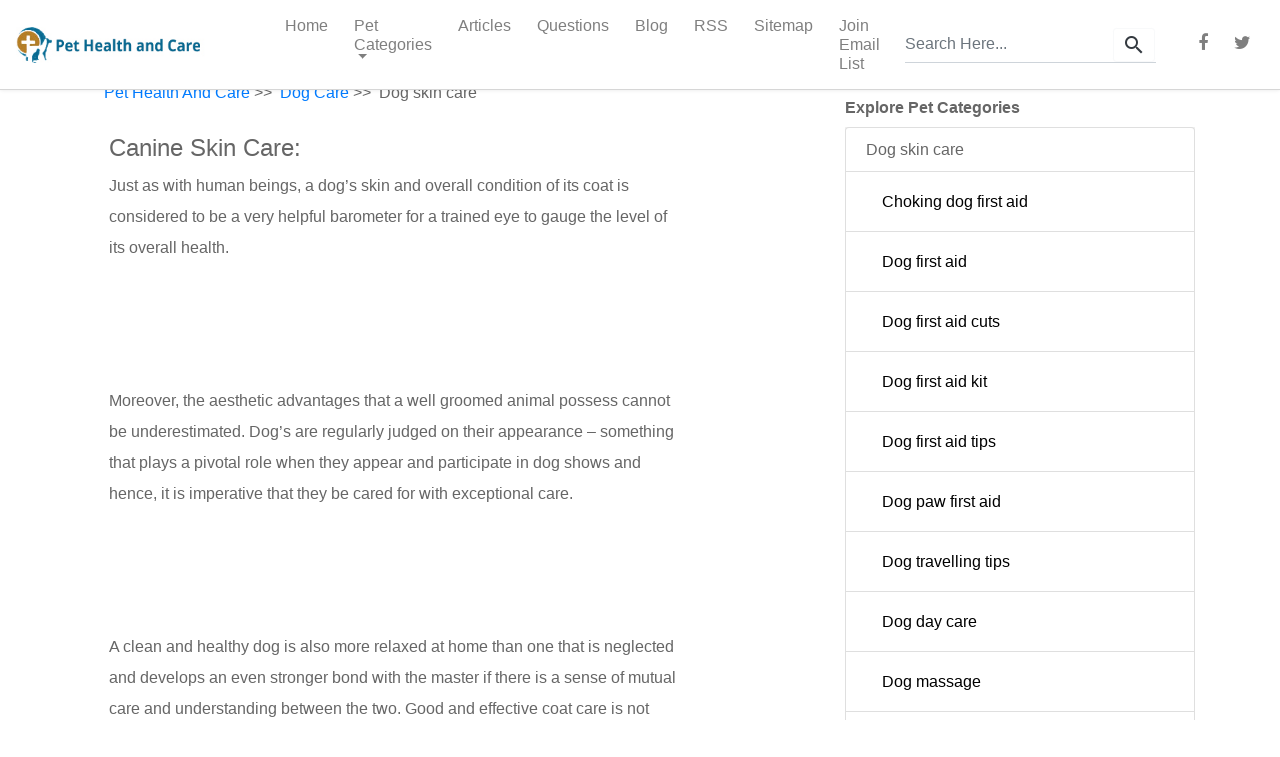

--- FILE ---
content_type: text/html
request_url: https://pethealthandcare.com/dog-care/dog-skin-care.html
body_size: 5949
content:
<!DOCTYPE html PUBLIC "-//W3C//DTD XHTML 1.0 Transitional//EN" "http://www.w3.org/TR/xhtml1/DTD/xhtml1-transitional.dtd">
<html xmlns="http://www.w3.org/1999/xhtml" lang="en">
<head>
<meta http-equiv="Content-Type" content="text/html; charset=utf-8">
<meta name="viewport" content="width=device-width, initial-scale=1">
<title>Dog Skin Care Tips | Dog Coat Care | How to Care for Dog Skin</title>
<meta name="description" content="Caring for dog skin is very essential to avoid skin problems from fleas, ticks, and mites. Foods for healthy skin of dog should consist of good grade dry food.">
<meta name="keywords" content="dog skin care, dog coat care, how to care for dog skin">
<link rel="shortcut icon" href="../favicon.ico" type="image/x-icon">
<script language="javascript" type="9f0d2f6a216de96bb44e117d-text/javascript">var clientName = "pethealth";</script>
<script language="javascript" type="9f0d2f6a216de96bb44e117d-text/javascript" src="../scripts/xmlhttp.js"></script>
<script language="javascript" src="../scripts/validate.js" type="9f0d2f6a216de96bb44e117d-text/javascript"></script>
<script language="javascript" src="../scripts/validate1.js" type="9f0d2f6a216de96bb44e117d-text/javascript"></script>
<script async src="https://pagead2.googlesyndication.com/pagead/js/adsbygoogle.js" type="9f0d2f6a216de96bb44e117d-text/javascript"></script>
<script type="9f0d2f6a216de96bb44e117d-text/javascript">
  (adsbygoogle = window.adsbygoogle || []).push({
    google_ad_client: "ca-pub-5089409400548728",
    enable_page_level_ads: true
  });
</script>

<script async src="https://www.googletagmanager.com/gtag/js?id=UA-10772606-1" type="9f0d2f6a216de96bb44e117d-text/javascript"></script>
<script type="9f0d2f6a216de96bb44e117d-text/javascript">
  window.dataLayer = window.dataLayer || [];
  function gtag(){dataLayer.push(arguments)};
  gtag('js', new Date());

  gtag('config', 'UA-10772606-1');
</script>
<script src="https://code.jquery.com/jquery-latest.min.js" type="9f0d2f6a216de96bb44e117d-text/javascript"></script>
<link rel="stylesheet" href="https://maxcdn.bootstrapcdn.com/font-awesome/4.7.0/css/font-awesome.min.css">
<link rel="stylesheet" href="https://fonts.googleapis.com/icon?family=Material+Icons">

<link href="../pethealth/css/bootstrap.css" rel="stylesheet">

<link href="../pethealth/css/jumbotron.css" rel="stylesheet">
<link rel="stylesheet" href="../pethealth/css/responsive.css" type="text/css">
<script src="../pethealth/scripts/popper.js" type="9f0d2f6a216de96bb44e117d-text/javascript"></script>
<script src="../pethealth/scripts/bootstrap.js" type="9f0d2f6a216de96bb44e117d-text/javascript"></script>
<style>
body{
	background: white;
	font-family: 'Varela Round', sans-serif;
}
  /* Make the image fully responsive */
  .carousel-inner img {
    width: 100%;
    height: 100%;
  }
.form-inline {
	display: inline-block;
}
.navbar-header.col {
	padding: 0 !important;
}	
.navbar {		
	background: #fff;
	padding-left: 16px;
	padding-right: 16px;
	border-bottom: 1px solid #d6d6d6;
	box-shadow: 0 0 4px rgba(0,0,0,.1);
}
.nav-link {
	margin: 0 5px;
}
.nav-link img {
	border-radius: 50%;
	width: 36px;
	height: 36px;
	margin: -8px 0;
	float: left;
	margin-right: 10px;
}
.navbar .navbar-brand {
	color: #555;
	padding-left: 0;
	font-size: 20px;
	padding-right: 50px;
	font-family: 'Raleway', sans-serif;
}
.navbar .navbar-brand b {
	font-weight: bold;
	color: #eb5844;
}
.navbar .navbar-nav a:hover, .navbar .navbar-nav a:focus {
	color: #f08373 !important;
}
.navbar .navbar-nav a.active, .navbar .navbar-nav a.active:hover {
	color: #eb5844 !important;
	background: transparent !important;
}
.search-box {
	position: relative;
}	
.search-box input.form-control {		
	padding-right: 35px;
	border-radius: 0;
	padding-left: 0;
	border-width: 0 0 1px 0;
	box-shadow: none;
}
.search-box input.form-control:focus {		
	border-color: #f08373;		
}
.search-box .input-group-text {
	min-width: 35px;
	border: none;
	background: transparent;
	position: absolute;
	right: 0;
	z-index: 9;
	padding: 7px 0 7px 7px;
	height: 100%;
}
.search-box i {
	color: #a0a5b1;
	font-size: 19px;
}
.navbar .nav-item i {
	font-size: 18px;
}
.navbar .dropdown-item i {
	font-size: 16px;
	min-width: 22px;
}
.navbar .nav-item.show > a {
	background: none !important;
}
.navbar .dropdown-menu {
	border-radius: 1px;
	border-color: #e5e5e5;
	box-shadow: 0 2px 8px rgba(0,0,0,.05);
}
.navbar .dropdown-menu a {
	color: #777;
	padding: 8px 20px;
	line-height: normal;
	font-size: 15px;
}
.navbar .navbar-form {
	margin-right: 0;
	margin-left: 0;
	border: 0;
}

.carousel .carousel-item {
    max-height:400px;
}

.carousel-item img {
    object-fit:cover;
    max-height:400px;
}

@media (min-width: 992px){
	.form-inline .input-group {
		width: 250px;
		margin-right: 30px;
	}
}
@media (max-width: 991px){
	.form-inline {
		display: block;
		margin-bottom: 10px;
		margin-top: 0;
	}
	.input-group {
		width: 100%;
	}
}
</style>
</head>
<body cz-shortcut-listen="true">
<nav class="navbar navbar-expand-md navbar-light fixed-top">
<a class="navbar-brand" href="../articles/submit-article.html">
<img src="../pethealth/images/logo-phc2.jpg" alt="Logo" style="height:36px;">
</a>
<button type="button" class="navbar-toggler" data-toggle="collapse" data-target="#navbarCollapse" style="margin-right:10px">
<span class="navbar-toggler-icon"></span>
</button>

<div id="navbarCollapse" class="collapse navbar-collapse justify-content-start">
<div class="navbar-nav">
<a href="../articles/submit-article.html" class="nav-item nav-link">Home</a>
<div class="nav-item dropdown">
<a href="dog-skin-care.html#" class="nav-item nav-link dropdown-toggle" data-toggle="dropdown">Pet Categories</a>
<div class="dropdown-menu">
<a href="../dog-health.html" class="dropdown-item">Dogs</a>
<a href="../cat-health.html" class="dropdown-item">Cats</a>
<a href="../bird-health.html" class="dropdown-item">Birds</a>
<a href="../horse-health.html" class="dropdown-item">Horses</a>
<a href="../rabbit-health.html" class="dropdown-item">Rabbits</a>
<a href="../exotic.html" class="dropdown-item">Exotic Animals</a>
<a href="../chinchillas.html" class="dropdown-item">Chinchillas</a>
<a href="../gerbils.html" class="dropdown-item">Gerbils</a>
<a href="../guinea-pigs.html" class="dropdown-item">Guinea Pigs</a>
<a href="../ferret.html" class="dropdown-item">Ferrets</a>
<a href="../rats.html" class="dropdown-item">Rats</a>
<a href="../monkey.html" class="dropdown-item">Monkeys</a>
<a href="../reptiles.html" class="dropdown-item">Reptiles</a>
<a href="../turtle.html" class="dropdown-item">Turtles</a>
</div>
</div>
<a href="../articles/home.html" class="nav-item nav-link" title="Articles">Articles</a>
<a href="../askquestion/askquestion.html" class="nav-item nav-link" title="Questions Asked">Questions</a>
<a href="../blog/index.html" class="nav-item nav-link" title="Blog">Blog</a>
<a href="http://feeds.feedburner.com/Articles_on_pethealthcom" class="nav-item nav-link" title="RSS" target="_blank">RSS</a>
<a href="../sitemap.html" class="nav-item nav-link" title="Sitemap">Sitemap</a>
<a href="https://3e0fbedb.sibforms.com/serve/[base64]" class="nav-item nav-link" title="Join Email List" target="_bank">Join Email List</a>
</div>
<div class="navbar-nav ml-auto">
<div class="navbar-form-wrapper">
<form name="searchfrom" id="searchfrom" class="navbar-form form-inline" action="https://pethealthandcare.com/search.php" method="post">
<div class="input-group search-box">
<input type="text" id="keyword" name="keyword" maxlength="30" class="form-control" placeholder="Search Here...">
<div class="input-group-append">
<span class="input-group-text">
<button type="submit" class="btn btn-outline-light btn-sm text-dark" onClick="if (!window.__cfRLUnblockHandlers) return false; return chk_search(this.form);" data-cf-modified-9f0d2f6a216de96bb44e117d-="">
<span class="material-icons">&#xE8B6;</span>
</button>
</span>
</div>
</div>
</form>
</div>
<a href="https://www.facebook.com/Pet-Health-Care-117407516325529" class="nav-item nav-link" target="_blank"><i class="fa fa-facebook"></i></a>
<a href="https://twitter.com/PetHealthCare2" class="nav-item nav-link" target="_blank"><i class="fa fa-twitter"></i></a>
</div>
</div>
</nav>
<main role="main">

<div class="container">

<div class="row">
<div class="col-md-8">
<p>
<table width="100%" border="0" cellpadding="0" cellspacing="0">
<tr>
<td width="10">&nbsp;</td>
<td>
<a href="../articles/submit-article.html" class="brd_crumbs">Pet Health And Care</a>&nbsp;>>&nbsp;
<a href="../dog-care.html" class="brd_crumbs">Dog Care</a>&nbsp;>>&nbsp;
<span class="brd_crumbs_static">Dog skin care</span> </td>
<td width="10">&nbsp;</td>
</tr>
<tr>
<td width="10">&nbsp;</td>
<td>
<table width="100%" cellspacing="0" cellpadding="0" border="0">
<tr><td align="left"><div class="googleBtn"><g:plusone size="medium" count="false" url="http://www.pethealthandcare.com/dog-care/dog-skin-care.html"></g:plusone></div>
</td></tr> <tr>
<td align="justify" valign="top" class="body_text">
<div><img src="../images/categories/default.jpg" alt="Dog skin care" title="Dog skin care"></div>
<h1><span class="main_heading">Canine Skin Care:</span><br/></h1><p>Just as with human beings, a dog&rsquo;s skin and overall condition of its coat is considered to be a very helpful barometer for a trained eye to gauge the level of its overall health. <br><br><script type="9f0d2f6a216de96bb44e117d-text/javascript">
    google_ad_client = "ca-pub-5089409400548728";
    google_ad_slot = "2253221541";
    google_ad_width = 468;
    google_ad_height = 60;
</script>

<script type="9f0d2f6a216de96bb44e117d-text/javascript" src="https://pagead2.googlesyndication.com/pagead/show_ads.js">
</script><br><br> Moreover, the aesthetic advantages that a well groomed animal possess cannot be underestimated. Dog&rsquo;s are regularly judged on their appearance &ndash; something that plays a pivotal role when they appear and participate in dog shows and hence, it is imperative that they be cared for with exceptional care. <br><br><script type="9f0d2f6a216de96bb44e117d-text/javascript">
    google_ad_client = "ca-pub-5089409400548728";
    google_ad_slot = "6683421146";
    google_ad_width = 468;
    google_ad_height = 60;
</script>

<script type="9f0d2f6a216de96bb44e117d-text/javascript" src="https://pagead2.googlesyndication.com/pagead/show_ads.js">
</script><br><br> A clean and healthy dog is also more relaxed at home than one that is neglected and develops an even stronger bond with the master if there is a sense of mutual care and understanding between the two. Good and effective coat care is not limited to simply a regular bath and brushing, but is also concerned with monitoring the dog diet and nutritional intake. <br><br><script type="9f0d2f6a216de96bb44e117d-text/javascript">
    google_ad_client = "ca-pub-5089409400548728";
    google_ad_slot = "3590353943";
    google_ad_width = 468;
    google_ad_height = 60;
</script>

<script type="9f0d2f6a216de96bb44e117d-text/javascript" src="https://pagead2.googlesyndication.com/pagead/show_ads.js">
</script><br><br> The fact that there are number of skin disorders that primarily affect dogs should also not be ignored. Canine atopy, for example, is a hereditary as well as chronic skin allergy and usually affects the animal between the age of 6 months and 3 years. Common symptoms include the development of a rash around the eyes, ears, muzzle and feet. Hot spots are another common skin condition and are characterized by an inflammation around a specific area of the skin or coat created and worsened by the animal licking and biting itself. In some cases, a bacterial infection will cause the top layers of skin to break down and pus will tend to get trapped in the hair. Dogs that have a thicker undercoat are known to be more susceptible to the condition. <br/></p><p>Fleas, ticks and mites are only a few parasites that cause a significant amount of damage not only to the animal&rsquo;s coat, but the overall quality of its lifestyle as well. Hence, a regular clean up and a conscious and concerted attempt and locating and removing these parasites is a very important aspect of <a class="inline-seolink" href="../dog-health.html">dog health care</a>. When looking for meal for the animal, choose some type of good grade dry food that contains the vast array of dietary elements that your animal requires. Consult your local veterinarian to identify the best products available. A regular brushing of the coat helps distribute the natural oils more evenly across the body, thereby bringing a noticeable sheen to the animal&rsquo;s coat. While bathing will help maintain a clean coat, it is imperative that you avoid performing it too frequently as it has a tendency to dry out the animals coat and increase the likelihood of hot spots.</p>
</td>
</tr>
</table>
</td>
<td width="10">&nbsp;</td>
</tr>
<tr><td width="10">&nbsp;</td>
<td class="body_text">Submitted on
May 7, 2010</td>
<td width="10">&nbsp;</td>
</tr>
<tr><td width="10">&nbsp;</td>
<td align="left" class="body_text">
<div class="googleBtn"><g:plusone size="medium" count="false" url="http://www.pethealthandcare.com/dog-care/dog-skin-care.html"></g:plusone></div>
</td>
<td width="10">&nbsp;</td>
</tr>
<tr height="30"><td>&nbsp;</td></tr>
</table>
</p>
</div>
<div class="col-md-4">
<p>
<table class="lhs" border="0" cellpadding="0" cellspacing="0" width="99%">
<tr>
<td valign="middle">
</td>
</tr>
</table> </p>
<p>
<div id="pet-category-list" style="font-weight:bold;margin-bottom:10px">Explore Pet Categories</div>
<ul class="list-group">
<li class="list-group-item">Dog skin care</li>
<li class="list-group-item"><a href="choking-dog-first-aid.html" class="menu_links">Choking dog first aid</a></li>
<li class="list-group-item"><a href="dog-first-aid.html" class="menu_links">Dog first aid</a></li>
<li class="list-group-item"><a href="dog-first-aid-cuts.html" class="menu_links">Dog first aid cuts</a></li>
<li class="list-group-item"><a href="dog-first-aid-kit.html" class="menu_links">Dog first aid kit</a></li>
<li class="list-group-item"><a href="dog-first-aid-tips.html" class="menu_links">Dog first aid tips</a></li>
<li class="list-group-item"><a href="dog-paw-first-aid.html" class="menu_links">Dog paw first aid</a></li>
<li class="list-group-item"><a href="dog-travelling-tips.html" class="menu_links">Dog travelling tips</a></li>
<li class="list-group-item"><a href="dog-day-care.html" class="menu_links">Dog day care</a></li>
<li class="list-group-item"><a href="dog-massage.html" class="menu_links">Dog massage</a></li>
<li class="list-group-item"><a href="home-remedies-for-dog.html" class="menu_links">Home remedies for dog</a></li>
<li class="list-group-item"><a href="herbs-for-dog.html" class="menu_links">Herbs for dog</a></li>
<li class="list-group-item"><a href="dog-teeth-care.html" class="menu_links">Dog teeth care</a></li>
<li class="list-group-item"><a href="dog-ear-care.html" class="menu_links">Dog ear care</a></li>
<li class="list-group-item"><a href="pregnant-dog-care.html" class="menu_links">Pregnant dog care</a></li>
<li class="list-group-item"><a href="dog-paw-care.html" class="menu_links">Dog paw care</a></li>
<li class="list-group-item"><a href="dog-herbal-remedies.html" class="menu_links">Dog herbal remedies</a></li>
<li class="list-group-item"><a href="dog-dental-care.html" class="menu_links">Dog dental care</a></li>
<li class="list-group-item"><a href="dog-care-after-neutering.html" class="menu_links">Dog care after neutering</a></li>
<li class="list-group-item"><a href="dog-hair-care.html" class="menu_links">Dog hair care</a></li>
<li class="list-group-item"><a href="dog-yoga.html" class="menu_links">Dog yoga</a></li>
<li class="list-group-item"><a href="dog-oral-care.html" class="menu_links">Dog oral care</a></li>
<li class="list-group-item"><a href="senior-dog-care.html" class="menu_links">Senior dog care</a></li>
<li class="list-group-item"><a href="dog-eye-care.html" class="menu_links">Dog eye care</a></li>
<li class="list-group-item"><a href="sick-dog-care.html" class="menu_links">Sick dog care</a></li>
<li class="list-group-item"><a href="raise-puppy.html" class="menu_links">Raise puppy</a></li>
<li class="list-group-item"><a href="natural-dog-care.html" class="menu_links">Natural dog care</a></li>
<li class="list-group-item"><a href="dog-insulin.html" class="menu_links">Dog insulin</a></li>
<li class="list-group-item"><a href="dog-allergies-test.html" class="menu_links">Dog Allergies Test</a></li>
<li class="list-group-item"><a href="dog-diabetes-test.html" class="menu_links">Dog Diabetes Test</a></li>
<li class="list-group-item"><a href="dog-pregnancy-test.html" class="menu_links">Dog Pregnancy Test</a></li>
<li class="list-group-item"><a href="dog-brucellosis-test.html" class="menu_links">Dog Brucellosis Test</a></li>
<li class="list-group-item"><a href="dog-coombs-test.html" class="menu_links">Dog Coombs Test</a></li>
<li class="list-group-item"><a href="dog-cerf-test.html" class="menu_links">Dog Cerf Test</a></li>
<li class="list-group-item"><a href="cnm-test-for-dogs.html" class="menu_links">CNM Test For Dogs</a></li>
<li class="list-group-item"><a href="dog-thyroid-test.html" class="menu_links">Dog Thyroid Test</a></li>
<li class="list-group-item"><a href="cpl-test-for-dogs.html" class="menu_links">CPL Test For Dogs</a></li>
<li class="list-group-item"><a href="premate-test-for-dogs.html" class="menu_links">Premate Test For Dogs</a></li>
<li class="list-group-item"><a href="dog-physical-exam.html" class="menu_links">Dog Physical Exam</a></li>
<li class="list-group-item"><a href="dog-physical-therapy.html" class="menu_links">Dog Physical Therapy</a></li>
<li class="list-group-item"><a href="dog-neurological-problems.html" class="menu_links">Dog Neurological Problems</a></li>
<li class="list-group-item"><a href="dog-eye-test.html" class="menu_links">Dog Eye Test</a></li>
<li class="list-group-item"><a href="dog-wellness-plan.html" class="menu_links">Dog Wellness Plan</a></li>
<li class="list-group-item"><a href="dog-massage-therapy.html" class="menu_links">Dog Massage Therapy</a></li>
<li class="list-group-item"><a href="dog-stem-cell-therapy.html" class="menu_links">Dog Stem Cell Therapy</a></li>
<li class="list-group-item"><a href="dog-intestinal-surgery.html" class="menu_links">Dog Intestinal Surgery</a></li>
<li class="list-group-item"><a href="dog-progesterone-test.html" class="menu_links">Dog Progesterone Test</a></li>
<li class="list-group-item"><a href="dna-test-for-dogs.html" class="menu_links">DNA Test For Dogs</a></li>
<li class="list-group-item"><a href="dog-temperament-test.html" class="menu_links">Dog Temperament Test</a></li>
<li class="list-group-item"><a href="dog-bile-acid-test.html" class="menu_links">Dog Bile Acid Test</a></li>
<li class="list-group-item"><a href="heartworm-test-for-dogs.html" class="menu_links">Heartworm Test For Dogs</a></li>
<li class="list-group-item"><a href="dog-eye-exam.html" class="menu_links">Dog Eye Exam</a></li>
<li class="list-group-item"><a href="dog-titer-test.html" class="menu_links">Dog Titer Test</a></li>
<li class="list-group-item"><a href="dog-blood-test.html" class="menu_links">Dog Blood Test</a></li>
<li class="list-group-item"><a href="dog-barium-test.html" class="menu_links">Dog Barium Test</a></li>
<li class="list-group-item"><a href="dog-cbc-test.html" class="menu_links">Dog CBC Test</a></li>
<li class="list-group-item"><a href="nsaids-for-dogs.html" class="menu_links">NSAIDs For Dogs</a></li>
<li class="list-group-item"><a href="test-for-dog-breed.html" class="menu_links">Test For Dog Breed</a></li>
<li class="list-group-item"><a href="otc-nsaids-for-dogs.html" class="menu_links">OTC NSAIDs For Dogs</a></li>
<li class="list-group-item"><a href="list-of-nsaids-for-dogs.html" class="menu_links">List of NSAIDs For Dogs</a></li>
<li class="list-group-item"><a href="dog-iq-test.html" class="menu_links">Dog IQ Test</a></li>
</ul>
</p>
</div>
</div>
<hr>
</div> 
</main>
<footer class="container">
<table border="0" cellpadding="0" cellspacing="0" width="100%">
<tr>
<td align="left" valign="bottom" width="29" class="footer-lhs"><div class="arc-left"></div></td>
<td class="footer-bottom">
<div align="center" style="text-align: center;" align="center">Copyright &copy; 2024 Mac Millan Interactive Communications, LLC</div>
<div align="center" style="text-align: center;"><a href="../sitemap.html" rel="nofollow">Sitemap</a></div>
<div style="padding: 10px 30px; text-align: center;">
<a href="../privacy.html" rel="nofollow">Privacy Policy</a>
<br>
<a href="../terms.html" rel="nofollow">Terms and Conditions for Usage of this Site</a>
<br>
<a href="../terms.html" rel="nofollow">www.pethealthandcare.com does not provide medical advice, diagnosis or treatment. See additional information.</a>
</div>
</td>
<td align="right" valign="bottom" width="29" class="footer-rhs"><div class="arc-right"></div>
</td>
</tr>
</table> </footer>
<script src="/cdn-cgi/scripts/7d0fa10a/cloudflare-static/rocket-loader.min.js" data-cf-settings="9f0d2f6a216de96bb44e117d-|49" defer></script><script defer src="https://static.cloudflareinsights.com/beacon.min.js/vcd15cbe7772f49c399c6a5babf22c1241717689176015" integrity="sha512-ZpsOmlRQV6y907TI0dKBHq9Md29nnaEIPlkf84rnaERnq6zvWvPUqr2ft8M1aS28oN72PdrCzSjY4U6VaAw1EQ==" data-cf-beacon='{"version":"2024.11.0","token":"2628da7c66e746459157fcf495f8b31f","r":1,"server_timing":{"name":{"cfCacheStatus":true,"cfEdge":true,"cfExtPri":true,"cfL4":true,"cfOrigin":true,"cfSpeedBrain":true},"location_startswith":null}}' crossorigin="anonymous"></script>
</body>
</html>

--- FILE ---
content_type: text/html; charset=utf-8
request_url: https://www.google.com/recaptcha/api2/aframe
body_size: 270
content:
<!DOCTYPE HTML><html><head><meta http-equiv="content-type" content="text/html; charset=UTF-8"></head><body><script nonce="pEVHBFMCGhRoxjfQ8HBR_w">/** Anti-fraud and anti-abuse applications only. See google.com/recaptcha */ try{var clients={'sodar':'https://pagead2.googlesyndication.com/pagead/sodar?'};window.addEventListener("message",function(a){try{if(a.source===window.parent){var b=JSON.parse(a.data);var c=clients[b['id']];if(c){var d=document.createElement('img');d.src=c+b['params']+'&rc='+(localStorage.getItem("rc::a")?sessionStorage.getItem("rc::b"):"");window.document.body.appendChild(d);sessionStorage.setItem("rc::e",parseInt(sessionStorage.getItem("rc::e")||0)+1);localStorage.setItem("rc::h",'1769906018502');}}}catch(b){}});window.parent.postMessage("_grecaptcha_ready", "*");}catch(b){}</script></body></html>